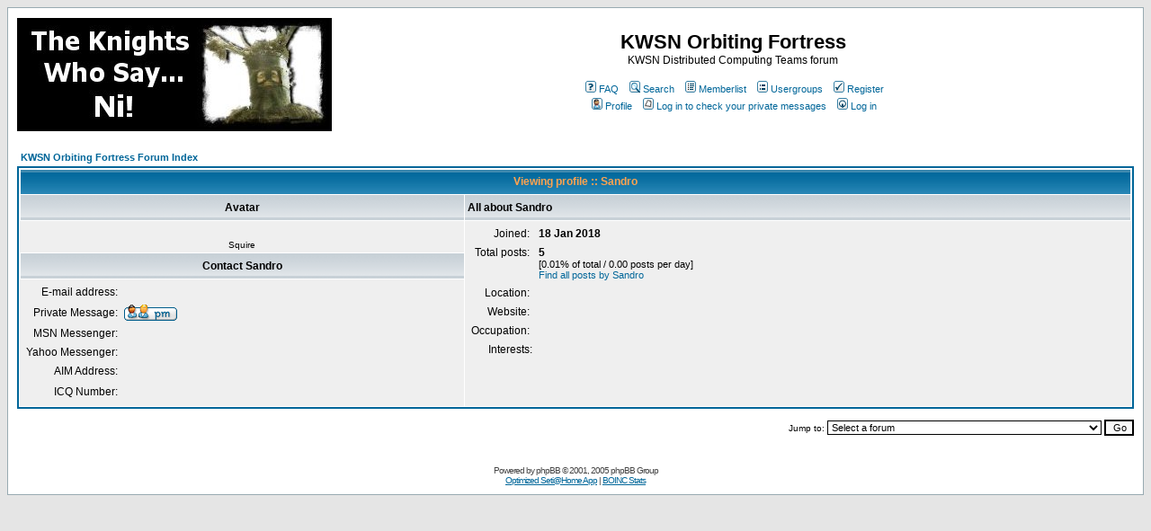

--- FILE ---
content_type: text/html
request_url: http://www.kwsnforum.com/profile.php?mode=viewprofile&u=4142&sid=146ae6aaeabe7823c89748240e2b3c3b
body_size: 2934
content:
<!DOCTYPE HTML PUBLIC "-//W3C//DTD HTML 4.01 Transitional//EN">
<html dir="ltr">
<head>
<meta http-equiv="Content-Type" content="text/html; charset=iso-8859-1">
<meta http-equiv="Content-Style-Type" content="text/css">

<link rel="top" href="./index.php?sid=3ed2af3c79a89c72846bf7bdaf424099" title="KWSN Orbiting Fortress Forum Index" />
<link rel="search" href="./search.php?sid=3ed2af3c79a89c72846bf7bdaf424099" title="Search" />
<link rel="help" href="./faq.php?sid=3ed2af3c79a89c72846bf7bdaf424099" title="FAQ" />
<link rel="author" href="./memberlist.php?sid=3ed2af3c79a89c72846bf7bdaf424099" title="Memberlist" />
<link rel="chapter forum" href="viewforum.php?f=9&amp;sid=3ed2af3c79a89c72846bf7bdaf424099" title="News & Info" />
<link rel="chapter forum" href="viewforum.php?f=16&amp;sid=3ed2af3c79a89c72846bf7bdaf424099" title="Team Stat Page Links" />
<link rel="chapter forum" href="viewforum.php?f=3&amp;sid=3ed2af3c79a89c72846bf7bdaf424099" title="New and Departing Members" />
<link rel="chapter forum" href="viewforum.php?f=13&amp;sid=3ed2af3c79a89c72846bf7bdaf424099" title="KWSN Round Table" />
<link rel="chapter forum" href="viewforum.php?f=2&amp;sid=3ed2af3c79a89c72846bf7bdaf424099" title="KWSN S@H Team" />
<link rel="chapter forum" href="viewforum.php?f=15&amp;sid=3ed2af3c79a89c72846bf7bdaf424099" title="KWSN BOINC'ers" />
<link rel="chapter forum" href="viewforum.php?f=22&amp;sid=3ed2af3c79a89c72846bf7bdaf424099" title="DC News" />
<link rel="chapter forum" href="viewforum.php?f=6&amp;sid=3ed2af3c79a89c72846bf7bdaf424099" title="KWSN Humanitarian DC Teams" />
<link rel="chapter forum" href="viewforum.php?f=4&amp;sid=3ed2af3c79a89c72846bf7bdaf424099" title="The Court Jester Speaks" />
<link rel="chapter forum" href="viewforum.php?f=20&amp;sid=3ed2af3c79a89c72846bf7bdaf424099" title="Gorge of Eternal Peril" />
<link rel="chapter forum" href="viewforum.php?f=11&amp;sid=3ed2af3c79a89c72846bf7bdaf424099" title="The Bragging Yard" />
<link rel="chapter forum" href="viewforum.php?f=26&amp;sid=3ed2af3c79a89c72846bf7bdaf424099" title="Tanuts R Us" />
<link rel="chapter forum" href="viewforum.php?f=5&amp;sid=3ed2af3c79a89c72846bf7bdaf424099" title="Ye Olde Help Scrolls" />
<link rel="chapter forum" href="viewforum.php?f=12&amp;sid=3ed2af3c79a89c72846bf7bdaf424099" title="Science News and Discussion" />
<link rel="chapter forum" href="viewforum.php?f=19&amp;sid=3ed2af3c79a89c72846bf7bdaf424099" title="Brother Maynard's Pizzeria and Library of Ancient Wisdom" />

<title>KWSN Orbiting Fortress :: Viewing profile</title>
<link rel="stylesheet" href="templates/subSilver/subSilver.css" type="text/css">
<script type="text/javascript" src="fi_newsfader_user.js"></script>
</head>
<body bgcolor="#E5E5E5" text="#000000" link="#006699" vlink="#5493B4">

<a name="top"></a>

<table width="100%" cellspacing="0" cellpadding="10" border="0" align="center">
	<tr>
		<td class="bodyline"><table width="100%" cellspacing="0" cellpadding="0" border="0">
			<tr>
				<td><a href="index.php?sid=3ed2af3c79a89c72846bf7bdaf424099"><img src="images/kwsnlogo.jpg" border="0" alt="KWSN Orbiting Fortress Forum Index" vspace="1" /></a></td>
				<td align="center" width="100%" valign="middle"><span class="maintitle">KWSN Orbiting Fortress</span><br /><span class="gen">KWSN Distributed Computing Teams forum<br />&nbsp; </span>
				<table cellspacing="0" cellpadding="2" border="0">
					<tr>
						<td align="center" valign="top" nowrap="nowrap"><span class="mainmenu">&nbsp;<a href="faq.php?sid=3ed2af3c79a89c72846bf7bdaf424099" class="mainmenu"><img src="templates/subSilver/images/icon_mini_faq.gif" width="12" height="13" border="0" alt="FAQ" hspace="3" />FAQ</a>&nbsp; &nbsp;<a href="search.php?sid=3ed2af3c79a89c72846bf7bdaf424099" class="mainmenu"><img src="templates/subSilver/images/icon_mini_search.gif" width="12" height="13" border="0" alt="Search" hspace="3" />Search</a>&nbsp; &nbsp;<a href="memberlist.php?sid=3ed2af3c79a89c72846bf7bdaf424099" class="mainmenu"><img src="templates/subSilver/images/icon_mini_members.gif" width="12" height="13" border="0" alt="Memberlist" hspace="3" />Memberlist</a>&nbsp; &nbsp;<a href="groupcp.php?sid=3ed2af3c79a89c72846bf7bdaf424099" class="mainmenu"><img src="templates/subSilver/images/icon_mini_groups.gif" width="12" height="13" border="0" alt="Usergroups" hspace="3" />Usergroups</a>&nbsp;
						&nbsp;<a href="profile.php?mode=register&amp;sid=3ed2af3c79a89c72846bf7bdaf424099" class="mainmenu"><img src="templates/subSilver/images/icon_mini_register.gif" width="12" height="13" border="0" alt="Register" hspace="3" />Register</a>&nbsp;
						</span></td>
					</tr>
					<tr>
						<td height="25" align="center" valign="top" nowrap="nowrap"><span class="mainmenu">&nbsp;<a href="profile.php?mode=editprofile&amp;sid=3ed2af3c79a89c72846bf7bdaf424099" class="mainmenu"><img src="templates/subSilver/images/icon_mini_profile.gif" width="12" height="13" border="0" alt="Profile" hspace="3" />Profile</a>&nbsp; &nbsp;<a href="privmsg.php?folder=inbox&amp;sid=3ed2af3c79a89c72846bf7bdaf424099" class="mainmenu"><img src="templates/subSilver/images/icon_mini_message.gif" width="12" height="13" border="0" alt="Log in to check your private messages" hspace="3" />Log in to check your private messages</a>&nbsp; &nbsp;<a href="login.php?sid=3ed2af3c79a89c72846bf7bdaf424099" class="mainmenu"><img src="templates/subSilver/images/icon_mini_login.gif" width="12" height="13" border="0" alt="Log in" hspace="3" />Log in</a>&nbsp;</span></td>
					</tr>
				</table></td>
			</tr>
		</table>

		<br />


<table width="100%" cellspacing="2" cellpadding="2" border="0" align="center">
  <tr>
	<td align="left"><span class="nav"><a href="index.php?sid=3ed2af3c79a89c72846bf7bdaf424099" class="nav">KWSN Orbiting Fortress Forum Index</a></span></td>
  </tr>
</table>

<table class="forumline" width="100%" cellspacing="1" cellpadding="3" border="0" align="center">
  <tr>
	<th class="thHead" colspan="2" height="25" nowrap="nowrap">Viewing profile :: Sandro</th>
  </tr>
  <tr>
	<td class="catLeft" width="40%" height="28" align="center"><b><span class="gen">Avatar</span></b></td>
	<td class="catRight" width="60%"><b><span class="gen">All about Sandro</span></b></td>
  </tr>
  <tr>
	<td class="row1" height="6" valign="top" align="center"><br /><span class="postdetails"><strong></strong>Squire</span></td>
	<td class="row1" rowspan="3" valign="top"><table width="100%" border="0" cellspacing="1" cellpadding="3">
		<tr>
		  <td valign="middle" align="right" nowrap="nowrap"><span class="gen">Joined:&nbsp;</span></td>
		  <td width="100%"><b><span class="gen">18 Jan 2018</span></b></td>
		</tr>
		<tr>
		  <td valign="top" align="right" nowrap="nowrap"><span class="gen">Total posts:&nbsp;</span></td>
		  <td valign="top"><b><span class="gen">5</span></b><br /><span class="genmed">[0.01% of total / 0.00 posts per day]</span> <br /><span class="genmed"><a href="search.php?search_author=Sandro&amp;sid=3ed2af3c79a89c72846bf7bdaf424099" class="genmed">Find all posts by Sandro</a></span></td>
		</tr>
		<tr>
		  <td valign="middle" align="right" nowrap="nowrap"><span class="gen">Location:&nbsp;</span></td>
		  <td><b><span class="gen">&nbsp;</span></b></td>
		</tr>
		<tr>
		  <td valign="middle" align="right" nowrap="nowrap"><span class="gen">Website:&nbsp;</span></td>
		  <td><span class="gen"><b>&nbsp;</b></span></td>
		</tr>
		<tr>
		  <td valign="middle" align="right" nowrap="nowrap"><span class="gen">Occupation:&nbsp;</span></td>
		  <td><b><span class="gen">&nbsp;</span></b></td>
		</tr>
		<tr>
		  <td valign="top" align="right" nowrap="nowrap"><span class="gen">Interests:</span></td>
		  <td> <b><span class="gen">&nbsp;</span></b></td>
		</tr>
	  </table>
	</td>
  </tr>
  <tr>
	<td class="catLeft" align="center" height="28"><b><span class="gen">Contact Sandro </span></b></td>
  </tr>
  <tr>
	<td class="row1" valign="top"><table width="100%" border="0" cellspacing="1" cellpadding="3">
		<tr>
		  <td valign="middle" align="right" nowrap="nowrap"><span class="gen">E-mail address:</span></td>
		  <td class="row1" valign="middle" width="100%"><b><span class="gen">&nbsp;</span></b></td>
		</tr>
		<tr>
		  <td valign="middle" nowrap="nowrap" align="right"><span class="gen">Private Message:</span></td>
		  <td class="row1" valign="middle"><b><span class="gen"><a href="privmsg.php?mode=post&amp;u=4142&amp;sid=3ed2af3c79a89c72846bf7bdaf424099"><img src="templates/subSilver/images/lang_english/icon_pm.gif" alt="Send private message" title="Send private message" border="0" /></a></span></b></td>
		</tr>
		<tr>
		  <td valign="middle" nowrap="nowrap" align="right"><span class="gen">MSN Messenger:</span></td>
		  <td class="row1" valign="middle"><span class="gen">&nbsp;</span></td>
		</tr>
		<tr>
		  <td valign="middle" nowrap="nowrap" align="right"><span class="gen">Yahoo Messenger:</span></td>
		  <td class="row1" valign="middle"><span class="gen"></span></td>
		</tr>
		<tr>
		  <td valign="middle" nowrap="nowrap" align="right"><span class="gen">AIM Address:</span></td>
		  <td class="row1" valign="middle"><span class="gen">&nbsp;</span></td>
		</tr>
		<tr>
		  <td valign="middle" nowrap="nowrap" align="right"><span class="gen">ICQ Number:</span></td>
		  <td class="row1"><script language="JavaScript" type="text/javascript"><!--

		if ( navigator.userAgent.toLowerCase().indexOf('mozilla') != -1 && navigator.userAgent.indexOf('5.') == -1 && navigator.userAgent.indexOf('6.') == -1 )
			document.write(' &nbsp;');
		else
			document.write('<table cellspacing="0" cellpadding="0" border="0"><tr><td nowrap="nowrap"><div style="position:relative;height:18px"><div style="position:absolute">&nbsp;</div><div style="position:absolute;left:3px;top:-1px">&nbsp;</div></div></td></tr></table>');

		  //--></script><noscript>&nbsp;</noscript></td>
		</tr>
	  </table>
	</td>
  </tr>
</table>

<table width="100%" border="0" cellspacing="0" cellpadding="0" align="center">
  <tr>
	<td align="right"><span class="nav"><br />
<form method="get" name="jumpbox" action="viewforum.php?sid=3ed2af3c79a89c72846bf7bdaf424099" onSubmit="if(document.jumpbox.f.value == -1){return false;}"><table cellspacing="0" cellpadding="0" border="0">
	<tr>
		<td nowrap="nowrap"><span class="gensmall">Jump to:&nbsp;<select name="f" onchange="if(this.options[this.selectedIndex].value != -1){ forms['jumpbox'].submit() }"><option value="-1">Select a forum</option><option value="-1">&nbsp;</option><option value="-1">News & Info</option><option value="-1">----------------</option><option value="9">News & Info</option><option value="16">Team Stat Page Links</option><option value="-1">&nbsp;</option><option value="-1">General</option><option value="-1">----------------</option><option value="3">New and Departing Members</option><option value="13">KWSN Round Table</option><option value="2">KWSN S@H Team</option><option value="15">KWSN BOINC'ers</option><option value="22">DC News</option><option value="6">KWSN Humanitarian DC Teams</option><option value="4">The Court Jester Speaks</option><option value="20">Gorge of Eternal Peril</option><option value="11">The Bragging Yard</option><option value="26">Tanuts R Us</option><option value="5">Ye Olde Help Scrolls</option><option value="12">Science News and Discussion</option><option value="19">Brother Maynard's Pizzeria and Library of Ancient Wisdom</option></select><input type="hidden" name="sid" value="3ed2af3c79a89c72846bf7bdaf424099" />&nbsp;<input type="submit" value="Go" class="liteoption" /></span></td>
	</tr>
</table></form>

</span></td>
  </tr>
</table>


<div align="center"><span class="copyright"><br /><br />
<!--
	We request you retain the full copyright notice below including the link to www.phpbb.com.
	This not only gives respect to the large amount of time given freely by the developers
	but also helps build interest, traffic and use of phpBB 2.0. If you cannot (for good
	reason) retain the full copyright we request you at least leave in place the
	Powered by phpBB line, with phpBB linked to www.phpbb.com. If you refuse
	to include even this then support on our forums may be affected.

	The phpBB Group : 2002
// -->
Powered by <a href="http://www.phpbb.com/" target="_phpbb" class="copyright">phpBB</a> &copy; 2001, 2005 phpBB Group<br />
<a href="http://lunatics.kwsn.info/">Optimized Seti@Home App</a> | <a href="http://stats.kwsn.info/">BOINC Stats</a>
<br></span></div>

		</td>
	</tr>
</table>

</body>
</html>

